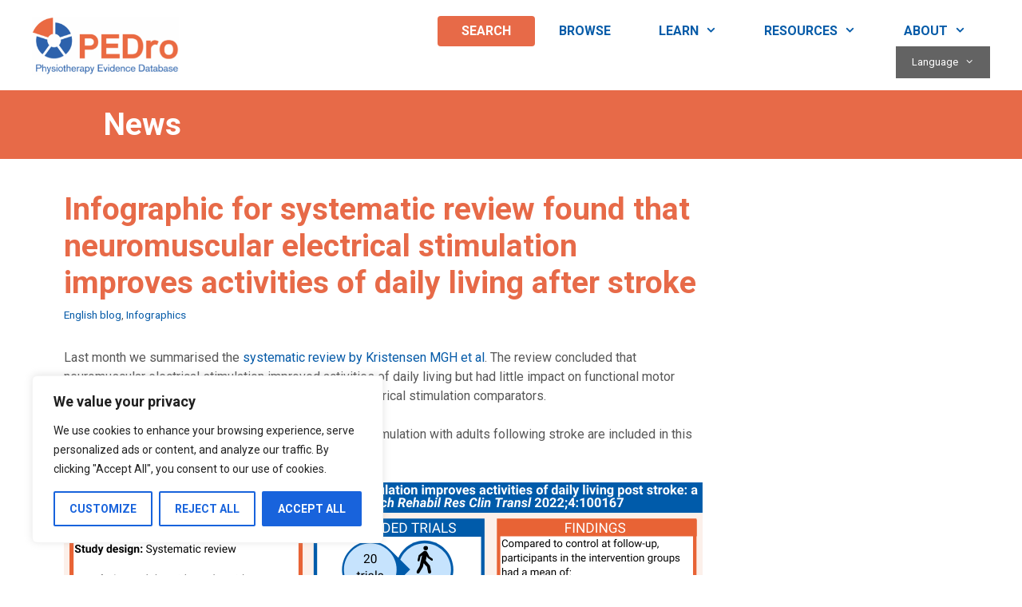

--- FILE ---
content_type: text/html; charset=utf-8
request_url: https://www.google.com/recaptcha/api2/anchor?ar=1&k=6Le5690ZAAAAAJgrsOh1gO3i_sjbX9j4mk5dbCA4&co=aHR0cHM6Ly9wZWRyby5vcmcuYXU6NDQz&hl=en&v=PoyoqOPhxBO7pBk68S4YbpHZ&size=invisible&anchor-ms=20000&execute-ms=30000&cb=s7yo3010mk4o
body_size: 48841
content:
<!DOCTYPE HTML><html dir="ltr" lang="en"><head><meta http-equiv="Content-Type" content="text/html; charset=UTF-8">
<meta http-equiv="X-UA-Compatible" content="IE=edge">
<title>reCAPTCHA</title>
<style type="text/css">
/* cyrillic-ext */
@font-face {
  font-family: 'Roboto';
  font-style: normal;
  font-weight: 400;
  font-stretch: 100%;
  src: url(//fonts.gstatic.com/s/roboto/v48/KFO7CnqEu92Fr1ME7kSn66aGLdTylUAMa3GUBHMdazTgWw.woff2) format('woff2');
  unicode-range: U+0460-052F, U+1C80-1C8A, U+20B4, U+2DE0-2DFF, U+A640-A69F, U+FE2E-FE2F;
}
/* cyrillic */
@font-face {
  font-family: 'Roboto';
  font-style: normal;
  font-weight: 400;
  font-stretch: 100%;
  src: url(//fonts.gstatic.com/s/roboto/v48/KFO7CnqEu92Fr1ME7kSn66aGLdTylUAMa3iUBHMdazTgWw.woff2) format('woff2');
  unicode-range: U+0301, U+0400-045F, U+0490-0491, U+04B0-04B1, U+2116;
}
/* greek-ext */
@font-face {
  font-family: 'Roboto';
  font-style: normal;
  font-weight: 400;
  font-stretch: 100%;
  src: url(//fonts.gstatic.com/s/roboto/v48/KFO7CnqEu92Fr1ME7kSn66aGLdTylUAMa3CUBHMdazTgWw.woff2) format('woff2');
  unicode-range: U+1F00-1FFF;
}
/* greek */
@font-face {
  font-family: 'Roboto';
  font-style: normal;
  font-weight: 400;
  font-stretch: 100%;
  src: url(//fonts.gstatic.com/s/roboto/v48/KFO7CnqEu92Fr1ME7kSn66aGLdTylUAMa3-UBHMdazTgWw.woff2) format('woff2');
  unicode-range: U+0370-0377, U+037A-037F, U+0384-038A, U+038C, U+038E-03A1, U+03A3-03FF;
}
/* math */
@font-face {
  font-family: 'Roboto';
  font-style: normal;
  font-weight: 400;
  font-stretch: 100%;
  src: url(//fonts.gstatic.com/s/roboto/v48/KFO7CnqEu92Fr1ME7kSn66aGLdTylUAMawCUBHMdazTgWw.woff2) format('woff2');
  unicode-range: U+0302-0303, U+0305, U+0307-0308, U+0310, U+0312, U+0315, U+031A, U+0326-0327, U+032C, U+032F-0330, U+0332-0333, U+0338, U+033A, U+0346, U+034D, U+0391-03A1, U+03A3-03A9, U+03B1-03C9, U+03D1, U+03D5-03D6, U+03F0-03F1, U+03F4-03F5, U+2016-2017, U+2034-2038, U+203C, U+2040, U+2043, U+2047, U+2050, U+2057, U+205F, U+2070-2071, U+2074-208E, U+2090-209C, U+20D0-20DC, U+20E1, U+20E5-20EF, U+2100-2112, U+2114-2115, U+2117-2121, U+2123-214F, U+2190, U+2192, U+2194-21AE, U+21B0-21E5, U+21F1-21F2, U+21F4-2211, U+2213-2214, U+2216-22FF, U+2308-230B, U+2310, U+2319, U+231C-2321, U+2336-237A, U+237C, U+2395, U+239B-23B7, U+23D0, U+23DC-23E1, U+2474-2475, U+25AF, U+25B3, U+25B7, U+25BD, U+25C1, U+25CA, U+25CC, U+25FB, U+266D-266F, U+27C0-27FF, U+2900-2AFF, U+2B0E-2B11, U+2B30-2B4C, U+2BFE, U+3030, U+FF5B, U+FF5D, U+1D400-1D7FF, U+1EE00-1EEFF;
}
/* symbols */
@font-face {
  font-family: 'Roboto';
  font-style: normal;
  font-weight: 400;
  font-stretch: 100%;
  src: url(//fonts.gstatic.com/s/roboto/v48/KFO7CnqEu92Fr1ME7kSn66aGLdTylUAMaxKUBHMdazTgWw.woff2) format('woff2');
  unicode-range: U+0001-000C, U+000E-001F, U+007F-009F, U+20DD-20E0, U+20E2-20E4, U+2150-218F, U+2190, U+2192, U+2194-2199, U+21AF, U+21E6-21F0, U+21F3, U+2218-2219, U+2299, U+22C4-22C6, U+2300-243F, U+2440-244A, U+2460-24FF, U+25A0-27BF, U+2800-28FF, U+2921-2922, U+2981, U+29BF, U+29EB, U+2B00-2BFF, U+4DC0-4DFF, U+FFF9-FFFB, U+10140-1018E, U+10190-1019C, U+101A0, U+101D0-101FD, U+102E0-102FB, U+10E60-10E7E, U+1D2C0-1D2D3, U+1D2E0-1D37F, U+1F000-1F0FF, U+1F100-1F1AD, U+1F1E6-1F1FF, U+1F30D-1F30F, U+1F315, U+1F31C, U+1F31E, U+1F320-1F32C, U+1F336, U+1F378, U+1F37D, U+1F382, U+1F393-1F39F, U+1F3A7-1F3A8, U+1F3AC-1F3AF, U+1F3C2, U+1F3C4-1F3C6, U+1F3CA-1F3CE, U+1F3D4-1F3E0, U+1F3ED, U+1F3F1-1F3F3, U+1F3F5-1F3F7, U+1F408, U+1F415, U+1F41F, U+1F426, U+1F43F, U+1F441-1F442, U+1F444, U+1F446-1F449, U+1F44C-1F44E, U+1F453, U+1F46A, U+1F47D, U+1F4A3, U+1F4B0, U+1F4B3, U+1F4B9, U+1F4BB, U+1F4BF, U+1F4C8-1F4CB, U+1F4D6, U+1F4DA, U+1F4DF, U+1F4E3-1F4E6, U+1F4EA-1F4ED, U+1F4F7, U+1F4F9-1F4FB, U+1F4FD-1F4FE, U+1F503, U+1F507-1F50B, U+1F50D, U+1F512-1F513, U+1F53E-1F54A, U+1F54F-1F5FA, U+1F610, U+1F650-1F67F, U+1F687, U+1F68D, U+1F691, U+1F694, U+1F698, U+1F6AD, U+1F6B2, U+1F6B9-1F6BA, U+1F6BC, U+1F6C6-1F6CF, U+1F6D3-1F6D7, U+1F6E0-1F6EA, U+1F6F0-1F6F3, U+1F6F7-1F6FC, U+1F700-1F7FF, U+1F800-1F80B, U+1F810-1F847, U+1F850-1F859, U+1F860-1F887, U+1F890-1F8AD, U+1F8B0-1F8BB, U+1F8C0-1F8C1, U+1F900-1F90B, U+1F93B, U+1F946, U+1F984, U+1F996, U+1F9E9, U+1FA00-1FA6F, U+1FA70-1FA7C, U+1FA80-1FA89, U+1FA8F-1FAC6, U+1FACE-1FADC, U+1FADF-1FAE9, U+1FAF0-1FAF8, U+1FB00-1FBFF;
}
/* vietnamese */
@font-face {
  font-family: 'Roboto';
  font-style: normal;
  font-weight: 400;
  font-stretch: 100%;
  src: url(//fonts.gstatic.com/s/roboto/v48/KFO7CnqEu92Fr1ME7kSn66aGLdTylUAMa3OUBHMdazTgWw.woff2) format('woff2');
  unicode-range: U+0102-0103, U+0110-0111, U+0128-0129, U+0168-0169, U+01A0-01A1, U+01AF-01B0, U+0300-0301, U+0303-0304, U+0308-0309, U+0323, U+0329, U+1EA0-1EF9, U+20AB;
}
/* latin-ext */
@font-face {
  font-family: 'Roboto';
  font-style: normal;
  font-weight: 400;
  font-stretch: 100%;
  src: url(//fonts.gstatic.com/s/roboto/v48/KFO7CnqEu92Fr1ME7kSn66aGLdTylUAMa3KUBHMdazTgWw.woff2) format('woff2');
  unicode-range: U+0100-02BA, U+02BD-02C5, U+02C7-02CC, U+02CE-02D7, U+02DD-02FF, U+0304, U+0308, U+0329, U+1D00-1DBF, U+1E00-1E9F, U+1EF2-1EFF, U+2020, U+20A0-20AB, U+20AD-20C0, U+2113, U+2C60-2C7F, U+A720-A7FF;
}
/* latin */
@font-face {
  font-family: 'Roboto';
  font-style: normal;
  font-weight: 400;
  font-stretch: 100%;
  src: url(//fonts.gstatic.com/s/roboto/v48/KFO7CnqEu92Fr1ME7kSn66aGLdTylUAMa3yUBHMdazQ.woff2) format('woff2');
  unicode-range: U+0000-00FF, U+0131, U+0152-0153, U+02BB-02BC, U+02C6, U+02DA, U+02DC, U+0304, U+0308, U+0329, U+2000-206F, U+20AC, U+2122, U+2191, U+2193, U+2212, U+2215, U+FEFF, U+FFFD;
}
/* cyrillic-ext */
@font-face {
  font-family: 'Roboto';
  font-style: normal;
  font-weight: 500;
  font-stretch: 100%;
  src: url(//fonts.gstatic.com/s/roboto/v48/KFO7CnqEu92Fr1ME7kSn66aGLdTylUAMa3GUBHMdazTgWw.woff2) format('woff2');
  unicode-range: U+0460-052F, U+1C80-1C8A, U+20B4, U+2DE0-2DFF, U+A640-A69F, U+FE2E-FE2F;
}
/* cyrillic */
@font-face {
  font-family: 'Roboto';
  font-style: normal;
  font-weight: 500;
  font-stretch: 100%;
  src: url(//fonts.gstatic.com/s/roboto/v48/KFO7CnqEu92Fr1ME7kSn66aGLdTylUAMa3iUBHMdazTgWw.woff2) format('woff2');
  unicode-range: U+0301, U+0400-045F, U+0490-0491, U+04B0-04B1, U+2116;
}
/* greek-ext */
@font-face {
  font-family: 'Roboto';
  font-style: normal;
  font-weight: 500;
  font-stretch: 100%;
  src: url(//fonts.gstatic.com/s/roboto/v48/KFO7CnqEu92Fr1ME7kSn66aGLdTylUAMa3CUBHMdazTgWw.woff2) format('woff2');
  unicode-range: U+1F00-1FFF;
}
/* greek */
@font-face {
  font-family: 'Roboto';
  font-style: normal;
  font-weight: 500;
  font-stretch: 100%;
  src: url(//fonts.gstatic.com/s/roboto/v48/KFO7CnqEu92Fr1ME7kSn66aGLdTylUAMa3-UBHMdazTgWw.woff2) format('woff2');
  unicode-range: U+0370-0377, U+037A-037F, U+0384-038A, U+038C, U+038E-03A1, U+03A3-03FF;
}
/* math */
@font-face {
  font-family: 'Roboto';
  font-style: normal;
  font-weight: 500;
  font-stretch: 100%;
  src: url(//fonts.gstatic.com/s/roboto/v48/KFO7CnqEu92Fr1ME7kSn66aGLdTylUAMawCUBHMdazTgWw.woff2) format('woff2');
  unicode-range: U+0302-0303, U+0305, U+0307-0308, U+0310, U+0312, U+0315, U+031A, U+0326-0327, U+032C, U+032F-0330, U+0332-0333, U+0338, U+033A, U+0346, U+034D, U+0391-03A1, U+03A3-03A9, U+03B1-03C9, U+03D1, U+03D5-03D6, U+03F0-03F1, U+03F4-03F5, U+2016-2017, U+2034-2038, U+203C, U+2040, U+2043, U+2047, U+2050, U+2057, U+205F, U+2070-2071, U+2074-208E, U+2090-209C, U+20D0-20DC, U+20E1, U+20E5-20EF, U+2100-2112, U+2114-2115, U+2117-2121, U+2123-214F, U+2190, U+2192, U+2194-21AE, U+21B0-21E5, U+21F1-21F2, U+21F4-2211, U+2213-2214, U+2216-22FF, U+2308-230B, U+2310, U+2319, U+231C-2321, U+2336-237A, U+237C, U+2395, U+239B-23B7, U+23D0, U+23DC-23E1, U+2474-2475, U+25AF, U+25B3, U+25B7, U+25BD, U+25C1, U+25CA, U+25CC, U+25FB, U+266D-266F, U+27C0-27FF, U+2900-2AFF, U+2B0E-2B11, U+2B30-2B4C, U+2BFE, U+3030, U+FF5B, U+FF5D, U+1D400-1D7FF, U+1EE00-1EEFF;
}
/* symbols */
@font-face {
  font-family: 'Roboto';
  font-style: normal;
  font-weight: 500;
  font-stretch: 100%;
  src: url(//fonts.gstatic.com/s/roboto/v48/KFO7CnqEu92Fr1ME7kSn66aGLdTylUAMaxKUBHMdazTgWw.woff2) format('woff2');
  unicode-range: U+0001-000C, U+000E-001F, U+007F-009F, U+20DD-20E0, U+20E2-20E4, U+2150-218F, U+2190, U+2192, U+2194-2199, U+21AF, U+21E6-21F0, U+21F3, U+2218-2219, U+2299, U+22C4-22C6, U+2300-243F, U+2440-244A, U+2460-24FF, U+25A0-27BF, U+2800-28FF, U+2921-2922, U+2981, U+29BF, U+29EB, U+2B00-2BFF, U+4DC0-4DFF, U+FFF9-FFFB, U+10140-1018E, U+10190-1019C, U+101A0, U+101D0-101FD, U+102E0-102FB, U+10E60-10E7E, U+1D2C0-1D2D3, U+1D2E0-1D37F, U+1F000-1F0FF, U+1F100-1F1AD, U+1F1E6-1F1FF, U+1F30D-1F30F, U+1F315, U+1F31C, U+1F31E, U+1F320-1F32C, U+1F336, U+1F378, U+1F37D, U+1F382, U+1F393-1F39F, U+1F3A7-1F3A8, U+1F3AC-1F3AF, U+1F3C2, U+1F3C4-1F3C6, U+1F3CA-1F3CE, U+1F3D4-1F3E0, U+1F3ED, U+1F3F1-1F3F3, U+1F3F5-1F3F7, U+1F408, U+1F415, U+1F41F, U+1F426, U+1F43F, U+1F441-1F442, U+1F444, U+1F446-1F449, U+1F44C-1F44E, U+1F453, U+1F46A, U+1F47D, U+1F4A3, U+1F4B0, U+1F4B3, U+1F4B9, U+1F4BB, U+1F4BF, U+1F4C8-1F4CB, U+1F4D6, U+1F4DA, U+1F4DF, U+1F4E3-1F4E6, U+1F4EA-1F4ED, U+1F4F7, U+1F4F9-1F4FB, U+1F4FD-1F4FE, U+1F503, U+1F507-1F50B, U+1F50D, U+1F512-1F513, U+1F53E-1F54A, U+1F54F-1F5FA, U+1F610, U+1F650-1F67F, U+1F687, U+1F68D, U+1F691, U+1F694, U+1F698, U+1F6AD, U+1F6B2, U+1F6B9-1F6BA, U+1F6BC, U+1F6C6-1F6CF, U+1F6D3-1F6D7, U+1F6E0-1F6EA, U+1F6F0-1F6F3, U+1F6F7-1F6FC, U+1F700-1F7FF, U+1F800-1F80B, U+1F810-1F847, U+1F850-1F859, U+1F860-1F887, U+1F890-1F8AD, U+1F8B0-1F8BB, U+1F8C0-1F8C1, U+1F900-1F90B, U+1F93B, U+1F946, U+1F984, U+1F996, U+1F9E9, U+1FA00-1FA6F, U+1FA70-1FA7C, U+1FA80-1FA89, U+1FA8F-1FAC6, U+1FACE-1FADC, U+1FADF-1FAE9, U+1FAF0-1FAF8, U+1FB00-1FBFF;
}
/* vietnamese */
@font-face {
  font-family: 'Roboto';
  font-style: normal;
  font-weight: 500;
  font-stretch: 100%;
  src: url(//fonts.gstatic.com/s/roboto/v48/KFO7CnqEu92Fr1ME7kSn66aGLdTylUAMa3OUBHMdazTgWw.woff2) format('woff2');
  unicode-range: U+0102-0103, U+0110-0111, U+0128-0129, U+0168-0169, U+01A0-01A1, U+01AF-01B0, U+0300-0301, U+0303-0304, U+0308-0309, U+0323, U+0329, U+1EA0-1EF9, U+20AB;
}
/* latin-ext */
@font-face {
  font-family: 'Roboto';
  font-style: normal;
  font-weight: 500;
  font-stretch: 100%;
  src: url(//fonts.gstatic.com/s/roboto/v48/KFO7CnqEu92Fr1ME7kSn66aGLdTylUAMa3KUBHMdazTgWw.woff2) format('woff2');
  unicode-range: U+0100-02BA, U+02BD-02C5, U+02C7-02CC, U+02CE-02D7, U+02DD-02FF, U+0304, U+0308, U+0329, U+1D00-1DBF, U+1E00-1E9F, U+1EF2-1EFF, U+2020, U+20A0-20AB, U+20AD-20C0, U+2113, U+2C60-2C7F, U+A720-A7FF;
}
/* latin */
@font-face {
  font-family: 'Roboto';
  font-style: normal;
  font-weight: 500;
  font-stretch: 100%;
  src: url(//fonts.gstatic.com/s/roboto/v48/KFO7CnqEu92Fr1ME7kSn66aGLdTylUAMa3yUBHMdazQ.woff2) format('woff2');
  unicode-range: U+0000-00FF, U+0131, U+0152-0153, U+02BB-02BC, U+02C6, U+02DA, U+02DC, U+0304, U+0308, U+0329, U+2000-206F, U+20AC, U+2122, U+2191, U+2193, U+2212, U+2215, U+FEFF, U+FFFD;
}
/* cyrillic-ext */
@font-face {
  font-family: 'Roboto';
  font-style: normal;
  font-weight: 900;
  font-stretch: 100%;
  src: url(//fonts.gstatic.com/s/roboto/v48/KFO7CnqEu92Fr1ME7kSn66aGLdTylUAMa3GUBHMdazTgWw.woff2) format('woff2');
  unicode-range: U+0460-052F, U+1C80-1C8A, U+20B4, U+2DE0-2DFF, U+A640-A69F, U+FE2E-FE2F;
}
/* cyrillic */
@font-face {
  font-family: 'Roboto';
  font-style: normal;
  font-weight: 900;
  font-stretch: 100%;
  src: url(//fonts.gstatic.com/s/roboto/v48/KFO7CnqEu92Fr1ME7kSn66aGLdTylUAMa3iUBHMdazTgWw.woff2) format('woff2');
  unicode-range: U+0301, U+0400-045F, U+0490-0491, U+04B0-04B1, U+2116;
}
/* greek-ext */
@font-face {
  font-family: 'Roboto';
  font-style: normal;
  font-weight: 900;
  font-stretch: 100%;
  src: url(//fonts.gstatic.com/s/roboto/v48/KFO7CnqEu92Fr1ME7kSn66aGLdTylUAMa3CUBHMdazTgWw.woff2) format('woff2');
  unicode-range: U+1F00-1FFF;
}
/* greek */
@font-face {
  font-family: 'Roboto';
  font-style: normal;
  font-weight: 900;
  font-stretch: 100%;
  src: url(//fonts.gstatic.com/s/roboto/v48/KFO7CnqEu92Fr1ME7kSn66aGLdTylUAMa3-UBHMdazTgWw.woff2) format('woff2');
  unicode-range: U+0370-0377, U+037A-037F, U+0384-038A, U+038C, U+038E-03A1, U+03A3-03FF;
}
/* math */
@font-face {
  font-family: 'Roboto';
  font-style: normal;
  font-weight: 900;
  font-stretch: 100%;
  src: url(//fonts.gstatic.com/s/roboto/v48/KFO7CnqEu92Fr1ME7kSn66aGLdTylUAMawCUBHMdazTgWw.woff2) format('woff2');
  unicode-range: U+0302-0303, U+0305, U+0307-0308, U+0310, U+0312, U+0315, U+031A, U+0326-0327, U+032C, U+032F-0330, U+0332-0333, U+0338, U+033A, U+0346, U+034D, U+0391-03A1, U+03A3-03A9, U+03B1-03C9, U+03D1, U+03D5-03D6, U+03F0-03F1, U+03F4-03F5, U+2016-2017, U+2034-2038, U+203C, U+2040, U+2043, U+2047, U+2050, U+2057, U+205F, U+2070-2071, U+2074-208E, U+2090-209C, U+20D0-20DC, U+20E1, U+20E5-20EF, U+2100-2112, U+2114-2115, U+2117-2121, U+2123-214F, U+2190, U+2192, U+2194-21AE, U+21B0-21E5, U+21F1-21F2, U+21F4-2211, U+2213-2214, U+2216-22FF, U+2308-230B, U+2310, U+2319, U+231C-2321, U+2336-237A, U+237C, U+2395, U+239B-23B7, U+23D0, U+23DC-23E1, U+2474-2475, U+25AF, U+25B3, U+25B7, U+25BD, U+25C1, U+25CA, U+25CC, U+25FB, U+266D-266F, U+27C0-27FF, U+2900-2AFF, U+2B0E-2B11, U+2B30-2B4C, U+2BFE, U+3030, U+FF5B, U+FF5D, U+1D400-1D7FF, U+1EE00-1EEFF;
}
/* symbols */
@font-face {
  font-family: 'Roboto';
  font-style: normal;
  font-weight: 900;
  font-stretch: 100%;
  src: url(//fonts.gstatic.com/s/roboto/v48/KFO7CnqEu92Fr1ME7kSn66aGLdTylUAMaxKUBHMdazTgWw.woff2) format('woff2');
  unicode-range: U+0001-000C, U+000E-001F, U+007F-009F, U+20DD-20E0, U+20E2-20E4, U+2150-218F, U+2190, U+2192, U+2194-2199, U+21AF, U+21E6-21F0, U+21F3, U+2218-2219, U+2299, U+22C4-22C6, U+2300-243F, U+2440-244A, U+2460-24FF, U+25A0-27BF, U+2800-28FF, U+2921-2922, U+2981, U+29BF, U+29EB, U+2B00-2BFF, U+4DC0-4DFF, U+FFF9-FFFB, U+10140-1018E, U+10190-1019C, U+101A0, U+101D0-101FD, U+102E0-102FB, U+10E60-10E7E, U+1D2C0-1D2D3, U+1D2E0-1D37F, U+1F000-1F0FF, U+1F100-1F1AD, U+1F1E6-1F1FF, U+1F30D-1F30F, U+1F315, U+1F31C, U+1F31E, U+1F320-1F32C, U+1F336, U+1F378, U+1F37D, U+1F382, U+1F393-1F39F, U+1F3A7-1F3A8, U+1F3AC-1F3AF, U+1F3C2, U+1F3C4-1F3C6, U+1F3CA-1F3CE, U+1F3D4-1F3E0, U+1F3ED, U+1F3F1-1F3F3, U+1F3F5-1F3F7, U+1F408, U+1F415, U+1F41F, U+1F426, U+1F43F, U+1F441-1F442, U+1F444, U+1F446-1F449, U+1F44C-1F44E, U+1F453, U+1F46A, U+1F47D, U+1F4A3, U+1F4B0, U+1F4B3, U+1F4B9, U+1F4BB, U+1F4BF, U+1F4C8-1F4CB, U+1F4D6, U+1F4DA, U+1F4DF, U+1F4E3-1F4E6, U+1F4EA-1F4ED, U+1F4F7, U+1F4F9-1F4FB, U+1F4FD-1F4FE, U+1F503, U+1F507-1F50B, U+1F50D, U+1F512-1F513, U+1F53E-1F54A, U+1F54F-1F5FA, U+1F610, U+1F650-1F67F, U+1F687, U+1F68D, U+1F691, U+1F694, U+1F698, U+1F6AD, U+1F6B2, U+1F6B9-1F6BA, U+1F6BC, U+1F6C6-1F6CF, U+1F6D3-1F6D7, U+1F6E0-1F6EA, U+1F6F0-1F6F3, U+1F6F7-1F6FC, U+1F700-1F7FF, U+1F800-1F80B, U+1F810-1F847, U+1F850-1F859, U+1F860-1F887, U+1F890-1F8AD, U+1F8B0-1F8BB, U+1F8C0-1F8C1, U+1F900-1F90B, U+1F93B, U+1F946, U+1F984, U+1F996, U+1F9E9, U+1FA00-1FA6F, U+1FA70-1FA7C, U+1FA80-1FA89, U+1FA8F-1FAC6, U+1FACE-1FADC, U+1FADF-1FAE9, U+1FAF0-1FAF8, U+1FB00-1FBFF;
}
/* vietnamese */
@font-face {
  font-family: 'Roboto';
  font-style: normal;
  font-weight: 900;
  font-stretch: 100%;
  src: url(//fonts.gstatic.com/s/roboto/v48/KFO7CnqEu92Fr1ME7kSn66aGLdTylUAMa3OUBHMdazTgWw.woff2) format('woff2');
  unicode-range: U+0102-0103, U+0110-0111, U+0128-0129, U+0168-0169, U+01A0-01A1, U+01AF-01B0, U+0300-0301, U+0303-0304, U+0308-0309, U+0323, U+0329, U+1EA0-1EF9, U+20AB;
}
/* latin-ext */
@font-face {
  font-family: 'Roboto';
  font-style: normal;
  font-weight: 900;
  font-stretch: 100%;
  src: url(//fonts.gstatic.com/s/roboto/v48/KFO7CnqEu92Fr1ME7kSn66aGLdTylUAMa3KUBHMdazTgWw.woff2) format('woff2');
  unicode-range: U+0100-02BA, U+02BD-02C5, U+02C7-02CC, U+02CE-02D7, U+02DD-02FF, U+0304, U+0308, U+0329, U+1D00-1DBF, U+1E00-1E9F, U+1EF2-1EFF, U+2020, U+20A0-20AB, U+20AD-20C0, U+2113, U+2C60-2C7F, U+A720-A7FF;
}
/* latin */
@font-face {
  font-family: 'Roboto';
  font-style: normal;
  font-weight: 900;
  font-stretch: 100%;
  src: url(//fonts.gstatic.com/s/roboto/v48/KFO7CnqEu92Fr1ME7kSn66aGLdTylUAMa3yUBHMdazQ.woff2) format('woff2');
  unicode-range: U+0000-00FF, U+0131, U+0152-0153, U+02BB-02BC, U+02C6, U+02DA, U+02DC, U+0304, U+0308, U+0329, U+2000-206F, U+20AC, U+2122, U+2191, U+2193, U+2212, U+2215, U+FEFF, U+FFFD;
}

</style>
<link rel="stylesheet" type="text/css" href="https://www.gstatic.com/recaptcha/releases/PoyoqOPhxBO7pBk68S4YbpHZ/styles__ltr.css">
<script nonce="cNThYK_05ivGnLPSJWrUMA" type="text/javascript">window['__recaptcha_api'] = 'https://www.google.com/recaptcha/api2/';</script>
<script type="text/javascript" src="https://www.gstatic.com/recaptcha/releases/PoyoqOPhxBO7pBk68S4YbpHZ/recaptcha__en.js" nonce="cNThYK_05ivGnLPSJWrUMA">
      
    </script></head>
<body><div id="rc-anchor-alert" class="rc-anchor-alert"></div>
<input type="hidden" id="recaptcha-token" value="[base64]">
<script type="text/javascript" nonce="cNThYK_05ivGnLPSJWrUMA">
      recaptcha.anchor.Main.init("[\x22ainput\x22,[\x22bgdata\x22,\x22\x22,\[base64]/[base64]/[base64]/[base64]/[base64]/[base64]/[base64]/[base64]/[base64]/[base64]\\u003d\x22,\[base64]\x22,\x22Dn1Gw63Cr1NyVsO/[base64]/[base64]/wpjCv0VewrPDjcO4GsOGSMO5DcOGE8ONw5VJwpfCpMOSw5/CrcO4w4/DncOlUsKNw5Qtw7ZgBsKdw5EVwpzDhjgrX1osw75DwqpQDBl5Y8O4wobCg8Kbw7TCmSDDuDgkJMO9Q8OCQMO8w6PCmMOTdD3Do2NdASvDs8OUMcOuL20/aMO/K0bDi8OQDsKEwqbCosOhD8KYw6LDnmTDkibCk2/CuMOdw4HDhsKgM08CHXtqMwzClMO6w7vCsMKEwpzDpcOLTsKMFyliC0kqwpwAacObIhXDrcKBwokQw7vChFA4wo/Ct8K/wqTCsDvDn8Oqw4fDscO9wp9ewpdsEsKRwo7DmMK2B8O/OMOJwp/CosO0MFPCuDzDvH3CoMOFw519Gkp/K8O3wqwLFMKCwrzDu8OGfDzDn8OVTcOBwoDCjMKGQsKFJygMbSjCl8Onf8KPe0xxw4PCmSkpLsOrGCtiwovDicOhYWHCj8KXw651N8KuVsO3woZ8w6B/bcOJw60DPDFscQ1JREHCg8KXHMKcP1XDnsKyIsKyRmINwqfCpsOEScOhUBPDu8O8w6QiAcKCw6hjw44veyRjE8OaEEjChDjCpsOVDMOOcQLCl8OJwoFcwqgywq/DncOuwpfDj1ssw7YGw7IKY8KrK8OoZBQmDcKUw6vCuzZ/[base64]/DvsOpw4/DhcOmwpfCrD/[base64]/DuXfCmMORCX7Ct8K9wojDoDnDoEzCvMKqwphiAsOyVcOmw6TCgijDtBVkwpjDg8OPTsO0w7rDiMOfw6ZaN8ONw5DDssOqFMKowoR+UcKPfC/DicKlw4DCgxoPw6PDi8KNYXbDukXDucKVw6s2w4JiGsKKw5ZeWMOOeVHCqMKbGDPCnizDhA9rRsOcOFXDtg/CoW7CsyDCql7ChnQvfMKDUcKcwoDDh8Ktw53DhT/Dmx/DvWTDhcKzw6VZbyDCry3Dn0nDs8KKQcOVw7h6wos1bcKTbTF6w4NcSGNawrTDmcOLBMKMVAPDpHLCisOKwq7CiBhCwrLDm0/DnFABGwzDpEksUAjDnsOQI8Ojw4Isw70Vw5cRTRh7NkfCpMK8w4/Clk5zw7TCiD/DsSrDk8KJw7EtA24EX8KXw6jDv8KBbsO7w7h2wp8ww5V3EsKmwp1xw7kxwqF/KMOgOAdLcsKAw4oRwqPDhcOhwpQFw6DDsSPDqDfCkcOLL19vLcO2R8KMEHMww4FxwqBxw54dwqEGwpjCmRLDlsObecKYw7hQw6vCl8KXS8Kjw4vDvi5mZiDDiRXCgMKxPsKCOsOwAx9Qw6MRw7LDjHY/wo3DlUtwYsOdR3nCscODCcOeSWtiLsOqw6FBw4dsw7XDswzDvyhCw6IbSXbCo8OGw7nDg8KiwqI1QBksw4xGwqnDi8Ogw6UewqsQwq7CjGopw4ZUw79mwpMgw4RIw4rClsKQM0zCh1NYwpxSKiATwovCpsOPLMKLAUjDnsK0UsKqwpbDi8OKAsKWw4TCrsO/wp5ew7EtGsK+w7glwpsRPGB+VVxbKcKzTm/DlMK+bcOiR8KSw4k3w65XZCIrbMOzwqTDii0rd8KfwqvDtsOvw7jCmTkQw6zCvnFNwqAtw6FYw6vDk8O/wpsFT8KaEnk4UBzCuSFSw4xeLm5Kw5/[base64]/ClXLDlcKEwpI1wprDilBrwo3DhcOxX8KpWHNYVF8Jw4d2TsKGwqHDsXpADMKWwp0vw5MxE3TCkGRBcUEkHzPCoSVIZifDohDDhh5sw6nDi2Nzw73CmcKsf0NOwpXCrMK+w7Nlw4lFwqd9WMOEw7/Cs2jDiQTCh11gwrfDiULDi8O5woQSwowZf8KWwozCv8Ouwp0xw6cEw5fDnRfChCZMR2nCp8OFw4DDgMKtNMOIw7nDjUTDncO8TMK0ADULw5XCqMOKFVAvYcK2TDlJw6p/[base64]/[base64]/[base64]/wpMILm06wohQw690EcK4LMOiw7U+Tnx4AwPCi8OQYMO3eMKsHcKgw7MmwoEYwobCicKCw60TOHHCssKRw5NIOGLDvsKfw5/Cl8Otw7Q7wrtMQgvDjiPCkhPCjcO3w5DCqg8qasKcwrDDpHJYAGrClAx2w75uMsOcAUdZNl7Dl0R7w5VNwo/DoCXDi38vwrt6AHPCtHDCrMOMwr4cTXXDkcKQwoXCtMO3w54XcsOQXCvDusO+HQZnw7U1fRhqAcOiMsKPPUXDqyx9cjfCqVVsw7RVf0rDqMOmDMOWwoLDmmTCqMOOw5/CmsKXNR9xwpjCn8KvwrhLw7hxGsKvGcOuYMOcw4t6wqbDgz3Cs8OwPUnCr1bCncKoYhDChsOsR8O2w53CmcOsw7UEw7ldfF7CosOnHAE8wovDkyzCnUfDpHsxDn9NwqjCpUwGHD/Dn0TDscKZaRl+wrVjVyFnLsKVUsK/H2PCpCLClcOUw718wp94XwNtw64Zwr/CoznCkzwUI8ObD0cTwqdVWMK/[base64]/w58Db8OMwpPDolfDhsOyXsOKM2rCpsOodWfDtMKCw50HwovCssKJw4E8Fj3DjMKeUhlrw5jClxAfw4LClz0GekskwpZjwrJCN8OhCVfDmmHDjcODw4rDsQ1Rw5LDv8Khw77CosOXSMO3dmzCtcKww4fChMOgwokXwrHCpXRfbW1uwoHDkMKgLS8COsKfw6tbTk/ChMO9MGPDt2ANwoBswoFiw6cSDithw4nDkMKSdAfDhxQwwoHCvD5zT8Kww6vChsKvw5tAw6l6X8O/DijCphjDiBAxT8Ksw7ALwp3DunV7wrN0XMKtw7/CoMKWOx3Dg3lUwrXCl0RwwpxCRnXDpi7CssKmw7nCpz3CmxbDr1BhSsKew4nDicKzwqrDnX0+w5rCpcKNXCDDiMOgw6TCp8Oybjgzwp/CrBIGFVcrw7zCnMOLw4zCqVAUcnbDkUXDjcK2KcK4NFhRw6zDhcK7JcKMwrtgw7VFw53ColbCqn0zYgjDgsKjJsKBwoUGw73Dk1LDpUoZw7TCqiHCksO4JgAIOQ1bNnfDjHFMwqPDiWnCq8K6w7rDsR/[base64]/SUUbQcOKwqLDt0JUwpfDh8O8w4EIw4vCuhl5NsKyS8O0H2/Di8K0ekpGwpgpccOvHWfCpGJowpM3wq8rwqFUXh7CnnLClFfDiQfDhy/DvcOLAztbUz9sw77CqTssw5DCs8KEw40xwozCucOSemBewrFmwpEMdcKtfifDl0PDjcOib01jQm7DtsKWIxLDtFlAw4ojwqBGPw8rY3zDocK7I2HCjcK6FMKzTcOww7VxM8KwDAU/w5TCsmnDuihdw5oRalsXw7lbw5vDh3/Cj2waEkYow5nDh8KPwrcSwoIWKsKowp8ewpXCicO4w4PChQ/Cg8KCwrXCvXYWaTTCmcOiwqRzLcOJwr8ew7XDp3cCwrBPZW9NDsO5wp5TwpfCmcKew5tMccKTDcOMa8K1ElRewoonw7LCj8KRw7HCkR3Cv0JbO1Mcw5/Djj0Xw5wIKMKdwrEtRMOea0RDTGV2SsOlwpvDkBIuKMKOwpUgb8O4OsKzwrDDt1Aqw7PCkMKTwo5uw4tFSMOKwpzCuCfCpsKIwqvDuMO7cMK7WgnDqQrCuD3Dp8KZwrXCq8Okw6FuwoQww6/[base64]/[base64]/Dm8Obw6BzZUBsw6lFwrDCjsKgw40GwpTDl3wrwrLCk8O1I0VRwq5rw48tw7opwr0FLcOqw7VOXXUfNVnCrG40F0MAwr7CillcFEzDqS7DicKdWcOmUV7Cqk5RDsO0w6/[base64]/CtMOZwpYiw499wofDksONScOeWzrCncKsw7UYw4JmwqR3w71qwpcIwrhnw4p8LF1Cw5cpBXZJbBHCr2gXw4PDlMO9w4TCvMKBRsO4KcOqw7Njwq1PU1LCrRYUa3Qvw4zDlxQZw4TDucK8w7oWdyxCw5TCncOjUTXCo8K5A8K1Dg/DsGU0fS/[base64]/CjBDDhcK6w63DgT0+SsO3Tn1KLcOdecO1w5TCkMO/w4tzw7nDsMOmC33DolAYwpnDo3AiTMKzwpxZwobCkiLCggVccThmw6vDhsOFw6kywpgqw5vDqMKqGRDDgMKXwpYdwokJOMORcwzCnMOkwpfCocKNwrnDqmwQw5jDpxg/w6EVdTTCmsOENQBDRiAWJsOKT8KhLWZzZMOtw7bCoTVDwp89QxTDsXYBw5DCs3/ChsKODyEmw7HCt0IPwp7CuA5tW1XDvhnCgxzDpsO1wqXDkMOUck7DgQ/[base64]/[base64]/CnT/CnS56OhEhH0bCok/CiMKjVSxEwr/DlsO5LC8ICsOOCn8OwpMpw7FJJ8KPw7rDhg03wq0kIUPDgxbDvcOkwoUnF8OEEMODwrNfQA7Dp8KTwq/[base64]/Dh8K7LcKXfxPCg8Odw7HCp8Kiw7rDiMK0wrzCoC7DgMKlwpQOwqbClcKTLWfCpgl4WMKCwrTDmMO7woQIw4BAXMOVwqFQPcOafsOnw5nDji0JwrjDo8O6UMK/[base64]/DmMK6bDrDrsOrYwbCqMObbQ3ChnkSNsK0WMOvw4TCicOSwpLCigrDksKtwr4MaMOVwqMpwqHCkEbDrHDDi8KARhHCtjjDkMKvA03DqcOcwqnCp0t3EMOdVjTDosK/b8OofMKTw7EQwq5DwrzCt8KVw5/[base64]/wrfDpBfDpQ/DvBvCt8OtwopuDz/DrjfDnMKlfsOiw7cgw7MAw5zCiMOBwphPRT7CqVVZLSsSwpfChsK/[base64]/Dr0gEwoJ/wr9Vw6Yow5fCnHrCuE7DncKJTS3CrMKTZX/CncKZNE3Dh8O8dGNSfmh5wq7DhQIUwoknw6huw58Cw6J5NSnCkjoBEMODw5fDsMOBf8K/ZBDDuAAww7c7wqfCi8O1bF5gw5PDhsKRJG3DnsKPw4nCu23Dk8KuwpESEsK5w4hETiXDtcKTwrnDjz/CkDXDrsOJAn3DmcO9RV7DjMKyw48dwr3CoS4cwpjCkF/Cuh/Dt8OUw7DDq0Ihw4PDj8KQwrDDkFDDosKuw7/DoMKHbcOWGz4RFsOvFkkfEg08w4pZw4DCqy7CkUDChcOmLwnCujbClMKbVcO/w4nCh8Omw406w6nDvWbCk2MuFjkcw7jDggHDisO7w7LChsKJbMKtw7YQPlppwpU0QGBbDCFQH8O2ZEnDtcKONxEDwo0zw6jDgsKSVcKdbyHDlm9Bw6sScn7Ctl1DW8OVwovDr1fClh1RA8OoeFN+w5TDvT00woQ/[base64]/CnSVvIsOCAik6w4F3w5PDhsKww4nDmcOrSDhdw4HDvyYKw5YGXgthVjvCtETCpGfDtcO6wpU8w5TDt8KNw6QQMy4MbMOKw4nCiCbDi27CkcOgGcK/w5LCu1jCucOiBcKzw7RJFDZ4IMOdw4UIdjTDr8OsJMKmw67DhncLcCjCgwMLwoccw7nDgAvChGY4wqTDkcOgw4cZwrDDoXIyDMOOXxk0wqB/LsKYfxTCn8KTZDDDukJhwrJkQ8O6GcOkw51HU8KDVz7DiFRIw6cWwrB3CjxnesKCRcODwrx0fMKHY8OlR1ozwrPDmRzDlMKKwo9NKDsGbAwqw6fDkMOvw7nCq8OqVj3DpGx2eMKXw4wMI8OMw4DCoVMEw7zCtsOcNC8FwrI8fsOeE8Kxw4R/C0rDi0BDTsO0BFTCtMKsCMKYYVvDhi/Dj8OuZgYaw6dcw6jCmCrCgh3CgxnCs8OuwqTDuMKzBcObw7xgCMKpw6AJw7NCXsOoHQ3Ciw4HwqLDm8Kbw7HDl23Cm3DCshRePMOOZsKjTSfDlsODw4NBwrw8VR7CkTvCo8KEwp3CgsKhw7fDicKzwr7Cn3TDoCAuAzLDr3NWwpTClcO7Fz4oGCddw7/Cm8Ovw7cIRcO+Y8OpD2AFwr/[base64]/ChsOfbcO+wodzwpTCnlnCkmvDisKyBBHCu8OLVcKjwpzDnF09e3fCoMOqPnvCiVk/w4LDn8KVDj/DlcO9w58uwoYcFMKDBsKRamvChHrCqBErw58DPl3CqMOKwo7Ck8KxwqPCj8O/w6N2wrR2wqHDpcK+wp/CjMKswpQ0w7TDhh7Cr0Unw6fDisKwwq/DjMOPwpLChcKRL07CgsK8akMSdMOwLsK4IC/Cj8Kjw4xsw6/Ck8OzwpfDqDdebcKOE8KnwoPCrcKiK0nCvwcDw6DDuMKhwonDnsKMwpArw6AHwr/DvcKVw4HDp8K+KcKaaAXDl8KaL8KMc0TDhcK4PV7ClcKZSGrCmMKzQcOmasOtwpkKw64NwoxrwrPDgQHCmcOPZcKfw7LDoynDjQUlVC7CtlsYRnPDqmbCmmPDmgjDscKVw4FUw57CrsO6wog/w6Y/[base64]/wozCmC7DmgLDrwBtwqXCvk/[base64]/CgMO8wqQyZQbCiMK/ccOsHcKIwqDDvMKteUjDvljCqcOcwot+wp80w44+RBh4fUMvw4XCngPCrSZdQCxsw7oGVzUORcOLAntpw4grLS4ewpgCdMKAdsK1fj/DqFfDpMKUwqfDmRbCoMOxHzwwWUXClsK6w67DgMKNb8OwO8O1w4DCqG3DpMK3H3XCgMO/CcOvwofCgcKPWgTDhwnDl3/Cu8KAccOvQMOpd8OSwr8DTMOhwozCg8ORf3TDjgQAw7TCmkl8w5F/w7XDpMODw58nFMOAwqfDt3TDhljCg8KEF1VeVsKqw4TDqcK+Tkhww43CjsKIwq1oLcKgw5TDvFhUw63DmQ0XwqjDljIYwpZUGMOkwpclw4RYZ8OiY1XCviVYWcKcwoTClMOXw7nCuMOwwq9KSSzCjsO7w6fCnxJKTMKFw6N4ZcKaw4BDV8KEwoPDkic/w5tRwojDiipXScKVwqvDscOrcMKOwpzDj8O5Q8Oow4jCsRd/YVkMbCDChMOfw4ltb8OjCxwJw5/DuUrCpzDCo18AccKow5cAAcOowowww7XDjcOwNUfDvsKiYG7CgW7CjMKdNcOrw6TCsHdTwqXCusO1w6vDvMK3wprChUMONsOwPU8rw7PCtsOkwp/DrcOLw5rCrMKKwoI2w6VIVsOuwqvCiTUwdUQOw7Q4fsK4wp/DlsKGw7AuwpzCkcORScOswpPCtcOEDWXCmcKjwqENw4ATwpJaZUM3wqhpNmoZP8KzTVbDoB4DDXkzw7rDqsOtSsK0dcO4w6Emw4hew4rCm8OiwrXCkcKoKgjDrnrDgilAVwLCu8O7wp86Rnd2w5LCgH9xwqfCicKzCMO2wqkZwq9zwr1cwrdMwoHCmGfCr1PDkz/[base64]/CsMOgwqDDnSxHw7TDncOFw7/CgDwIw7AfJMKJWj/[base64]/LsOow7Y6EQjCt8OlWMK1w7nChMODw5t5BMOrwp3CvMK+W8KSXSTDisKuwrDCqBrDsg/[base64]/CgsO2wrphw4Q0aFoJw6rCjsKCwonDkWfCiMOowoshc8OQXHMjLSBZw5HDlmvCjsOKAMOtw4wrw71iw6VgbH/DgmVTP05wSU/CgQnCocOXw6QHw5rCjsKKZ8Kyw4Vuw7bDv0DDgy3DjjRuaCplCcOQGHMswqLCvg9gKsOQwrZ3XkbDtWduw7gLw4xLBj3CqRkXw5/CjMK+wr1vHcKjw7gINhPCkC57DX1Aw6TCjsK7V3EYwo7DuMKuwr3ChcO6F8Kpw47DhcKOw719w7HDisOswpdpw5zCscOXwqDDuyZ0wrLCqSnDt8OTAV7CrlrDnCvCjz5mMsKwJAjDsiNrw51Ow49lw4/[base64]/wowcQMKDwrIrP8OvwqjChcOwAMKkcB54w6/[base64]/DugdATMK9esO8wpnDvMKVIMKKwozCmXvDpsOAVXYGdwQLUkXDtQbDg8KONsKUAsOJbmfDjGIvXxk6HsOQw4U3w7zDuTUMAXZsN8OHwrxlTX4EaRFhw696wqMBDyNzIsKqw5tTwpkuZ3l+BnhWKxbCmcKRLDsvwprCrcKzD8KEBnzDry/Ctwg2VAPDqsKgZsKQFMO4wp/[base64]/Cinsfw6tsw5Z7wobCs3jCicO1w7vDpHt1wqzChsO3AyvDiMOvw6wEw6nCsXFbwohMwrApwqlfw7vCmMKrD8OSwrFtwrtgG8KtCsOhVi7CtCbDi8OrfsKITMK2wql/w5hDN8Ojw5MJwpVqw5IZHsK4w4nCv8OaewUZwrs6w7PDmcKaF8KRw6DCn8KswqFEwq3DrMKZw7TDl8OePSQ8wrVTw4gAJhBiw4RoKsOdGsOlwoR/w5NmwrPCtsKCwocONsKzwrfCjcKEHXLDj8K3aBdEw5xnBmTCi8OUA8OOw7HDs8K8wrzCtS04w4/[base64]/[base64]/DrER9wq0xL3law6IZwqLDm8KnwoHDpg5swrgKPMKiw54nMsKCwr/CgcKsS8Kuw5gTU1U2wrTDvcKtWxzDhsOow6Jvw6PDuAc9w7JDMMKowoTCg8KJH8KEIgHClydLcXbDkcO5JXTDlFPDjMKnwqfDicO6w7wQUCfCgXPDogMywoldZcOXIcKJA1/DkcK8w5gFwqhBSUjCtEDDvcKhFTRZHAcUC1zCmMKlwp4HwonCqMK5wplzJy8AbF8wWsKmBcOkw6wqVcKgw6JLwo1pw6LCmljCoQXDkcKCA1N/w6XDqxZGw77DnMK2w7orw4J3PcKvwqQUKMKZw4Maw4zClMOxR8KXw67DkcOpRsOZJMKjV8KtFQnCtizDujlMw4fClBh0Kl/[base64]/ChF7Ci8OlR8OISsKNwqd6wqHCsRtZFm9aw5prwoleP2p8ZVd4w5cSw5hqw5LDvXopGjTCocKJw75Nw7QOw6DCmsK8wpbCmcKhRcOZKyRow7YDwrg2w5pVw5IXwrbDtwDCkG/[base64]/DtVHDi8KgIsOBw6rCvTopwpzCqFTDgwMhfFjCogN/wrJFFsKow45zw7ZswpULw6IUw4hYHsKTw6olw77DmjNgCCjChMOFQ8KnD8Kcw5Yja8KoPS/[base64]/[base64]/DmkfCqnF1VsKWYgbDmzFNw67DgzoewoBmwoESKl/CmsOQNsKEF8KnZ8OVfsKrXcOcQgxOI8OEd8OAUE9ewq3DmRTCmHbDmwzDj23DjlBDw7YxYcOBTXs5wr7DojJ1V2/ChGIfwpLDvGrDisKTw4DCq1UMw43CqTkVwoHCqcOpwoHDrMKIEWXChMKuNBctwrwHwpJtwqXDjUzCkiDCmXBMf8KPw5gKb8KjwqkzX3bClsOVPiopLsKKw7DDrB/[base64]/DpcK0IDs4AcOHwo/CgDrDkcOjfW4Kwp3CrMKkHcOEEU7CnsO/[base64]/DtMKkPhnCvsOJI2IAw5cvHyLCvcOIw4HDpMOUMVVGw6M5w7XCmV5Lw7M/dEHCkClfw4DDvH/DowPDk8KOQibDlcO5wqLDnsObw440RGorw7cFKsOJbcOBIkPCusK+wprDssOqJMOMwqgkB8O3woTCpsKww4Q3IMKiZMK0WTHCpMOPwpsAwodGwrbDnFXDi8O9wrDDvTLDgMOwwrHDmMODFMOHY2wWw7/[base64]/[base64]/CoxbCn8Kaw6HDoFhTDcORCMOfXMKDwoZLw4HCgxjDv8K4wolgBsKHW8KvVcOMUsKcw6xww4tUwpkodMO6w73DmsK3w65Twq3Do8O0w6ZQw48twr06wpDDj3Zgw7sxw7zDhcKQwp3CuRDCq2TCmhfDkT3Dt8OQw5bDmsK1woUdeS4nX0NvSX/ChgbDosOsw7LDtMKHYsKUw7BsFR7CkVAkQibDh3UWSMO7bsKtChrCqVfDriHCmHLCnznCo8OgCGBow7jDr8O2A37CqMKJY8OqwpB4wp/DpMOMwp3Co8Ofw4XDsMOzHcKVTl7Dq8KYUlQlw6bDmnrCtcKtEMKzwrFbwo7Ci8KSw7g/wo/CuW4RH8Oxw6QWSXkMVnk3S28UdMOhw55XX1zDuHnCnyASP3vCsMOSw4lXSlxxwrdYGUtBDVFlw7l2w4wOwoovwpPCgCjDkGTCtBXCoB3DsnVaEBU5dWDDvDp4HcO6wr/DtmPCo8KHSsOoH8O9w67DtsKkEMK4w6J6wr7DjDXCn8K2ZSJILTM7wp4aHBgMw7wkwrpPLsKuP8O4wo8cPk/CoBDDlkXCmsKawpVMdh4Yw5DDkcKiacOaAcK5w5DCr8K5RAhlLCnDonLChMK7HcOlYsKLV1LDqMKCF8OXeMKfVMOjw7vDonjDklIxe8OywrLCjAHCtioQwqrCv8Ogw6zCssKaeXHCscKvwo15w7TCtsOIw4bDlkXDg8K9wq3DggzCpsOow6HDpXTCmcKubCrDt8OJwo/CuibDlFTDjFsPw4NfTcObbMORw7TCnSfDicKxw4dVTcKgwrrCsMKTSToywqvDjFXClMK3wqh7wpc4JMK9AsO7G8ONS3sZwpZdM8KawqPCpXDChjxUwoLDs8K9bMOfwrohdMK/YiQ5wrdqwrsBbMKHPcKxWMOefip2w4rCm8OxZhMiQG8JO0J/Nm7DklcSKcOSUsOtwqHDhcKbeRhUXcO+Ehshc8Klw77DqSFMwqJUeA3CgUhzfXnDrsO8w7zDj8O8KAvChEd8PBfChXvDmsKwMk/CpnQ1wr/DnMKfw6vDrjXDnRYow6PCgsK9wqYnw5HCr8Ohc8OqFsKDw6zCvcOsOwsBLGzCgcOgJcOMwqwvecK0Om/[base64]/DtRM9PcKLC8KWw50uw7fDl8KvYlXChEE6w60gwqbCmhFwwqB+wrk9H1zDnnZlIUp8w7DDhsOPOMKGHW7DrsOzwrZmw7zDmsOqM8KJw6piw549PG4ewqJfCRbCjRPCvDnDoivDsCfDs1llw6TCihTDmsO/w7rCnQjCrMORbCtvwp91w5NiwrDDssO7Ew4fwoNmwrxTLcKUQ8OYdcORc1ZlaMKtOxnDhcO3ZsO3eRsbw4zDmcOxw6nCoMKRR3tfw5A8MkbCs1jDpsKNFMKQwoXDsw7DtcOiw4Zpw7kmwoJJwotJw6jDkTt4w5okbjB8w4bDpsKjw7/CosO7wp/DgcKCw5UXWkMTTMKLwq8dRWFPNhdzJlrDsMKMwoUMCcKyw7ICacKBe1nCkx/DrcKOwrXDpQU3w4rClTR2O8K/w4bDj2EDGsO8dGvDv8Kcw7LDqMKZDMOXYMKdwq/CmQfDmjZTAj/[base64]/DvMOlw4dbQCLCqsOGHkJ4FB0+L8Ozwr1dwqp7Czdaw6t/[base64]/DuDp3w6seOizDljTDnkzCg1FrPHU0MsK5w5cMRsOVTnDDp8OrwrvDl8OZeMO2T8KjwrHDrCTDo8O+NnIew47CrH/DvsKOT8OjBsOHwrfDj8KxFMKLw6zCksOidsOQw7zCssKRwqjClcOedRd0w5rDrBXDvcKCw6JUNcKtw4hdfcOwHMO4DS/CssOOAcOefsO9wr42XMKWwrXDtEZawrIuIjEPCsOTdxTDu0QsO8KbXcO6w47DgjXDmGLDr2kSw7PDpWM+wo3DoCEwHijDuMOMw4UXw4hNGx7CiGBpwqTCtV4dBmzDlcOgw4/DmwljTMKow7k9w77CtcKVwrPDusO6e8KOwpUZHMOYeMKqTMO/HFoowo/Cm8KHFsKdaARdJsKuADvDp8Ojw5JlemTDjwbDihrDpcOSw4vCr1rDoA7CsMKVwoABw7cCwrAVwo/Dp8K4wo/CsGFQw7xGSEvDq8KTwpllf3YbQklnV2/Dm8KKUQ1EBgoTR8OeKMKNKMK0aArCq8OiN1HDrcKBP8ODw4vDuh4qLj0cwqB5RsOhw63CrTNkFcO+eDLCncOvwqJVw5YkJ8OYEzTDgh/ClAYLw6Rhw7LDnMKUw4fCuSAZPHh+W8OWEsOyNcK1w7/DmyJGwqLCh8OpKj49fMO2U8OGwpjDpMO/MgPDsMKbw5k6woNwRSLDocKzYwDCqFpjw5/DlMO1Q8O6wpbCu3tDw6zDg8KJWcOBIMOjw4MvMkHDgAhqRRsZwpLCiHc4PMKewpHCnWPDkcOKwrQ3PgHCqk/ClMOhw5ZeK0N6wqMkTELCiFXCrMOuQ2FDw5bDjhB+X1sJKmcgRU/DowFOw44Sw79INcK+w7hSdMKBdsKkwo1pw74Tei1Aw5LDvltgw7oqIcObw7thwrTDjUzDoG4YI8Ktw69Iw6USbcKxwrrDhDHDvArDlMOXw5jDkX1TZRlEwqfDhTIZw5fCkS7CqlXCmk0Awrp8I8KIw5IPwodfwrgUD8KmwonCvMKzw4hcdGrDhcOuAzEDDcKrX8OlJi/DgsOhJcKjEih9XcOJRHnCnsOuwoHDlsKzKXXDksO9w5fDtsKMDykjwoXCgUPCuGwRw4N8HsKLwqRiwrYYVsOPwpDDgznDkgInw53DsMKNMhfClsO3w6kvecKMBjHClGnDicOBwobChWnChMONbjTDs2fDoj1jL8KQw789w4QCw5wNwp1FwqwoQG5KBQFLbcK3wr/CjcKdIwnCtXDCgcKlw6x2wrrDlMKlM0fDonYKXMKaK8OkAGjDkH8WZ8OOFSzCqlXDkwwAwp5CcFLCqw9mw7APaAzDmkjDscKxYhDDoFLDtHLDqcO6MRYgG21/woxNwpU5wptjaBF7w4vCt8KRw5PDgiIZwpR6wo/DksOcw5Ezw7rDlcOWIlkFw4IKSAxBw7LDlHNFc8OawoTCsUlTQAvCtEJBwoTCk2RDw5XCvMOWWRM6BCrDrmDCizQ8NDlAwpojwocaI8KYw6vCrcKOG2UMwrwLbBDCqsKZwoEiwq8lw5nCvUjDscK8PUTDtBxiV8K/[base64]/KcOEw6F8w4nDusKuVR/DjsKLwrd2FMOgd1HDuT8Hwp9Hw7h+C2klwpXDnsO9w7JkA35DMT7CjsKYdcK0W8Kiw6NrO3oSwo0bw73CrUYiw5nDpsKVMsOMB8K5bcK3QmXDhllCXC/DqcKUwq03PsO5w4vCtcKaRG3DinrDo8KAUsO/wpIVw4LDsMOVw4XCg8Kac8OVwrTDo1UpDcOZwr/CncKLKVHDtRQFHcOjejNAw4XCkcO9Z3zCvCsWUsO4wqstY2QxVwXDlsKZw6xYR8K/[base64]/DqMOsBEfDtsODZsK/w5TDq8OeHcK5w7Q1woPDhsOnJsOgw7/CusKpaMOmCU/CiyzCsS4bS8KVw7PDjcOgw65Mw7I6M8OWw7h0JSnDghEdLcONEsOCTEw+wrlvAcKwAcOgw47CqMOFwrtzMmDCqcO5wqfDnyfDqHfCqsOZGsKDw7/[base64]/CjcK3VScORcKrUcO3VMKmw7sCD8KUwrc7CwPDn8KvwrPClFEOw5fCoDbCm1/CkyZJe1w2wqfDq3LCnsKPAMK6wq41U8KUO8KXw4DDgk9EFXNuVMOgw4AJwpk+wqtZw7PChxvCq8O9wrMcw7rCtRsZwowBLcOQMVjCssKWwoXDhgvDnsKXwoPCpg1Vw5lgwow5w6V7w5YrBcOyJ3vDh2jCpMOuIF/Cu8Kdw7bCpMO6OyFLw6TDt0JUYQvCjmPDr3giwoUtwqLDmcOoIRVFwp8HTsKOBRnDg3ZcM8KVw7DDgw/[base64]/DolTChGHCqcK2wrkXw47CkG4gSwVUwqfDvnVXB2VPMAHDicOcw7IRwrUbwpkTM8KqD8K7w50LwoE3WV/DssO2w7RNw5/CtiovwrsjacOyw67DpsKFe8KZbkTDvcKnw5bDqxxNeEQWw40OOcKcQsKadjnCucKTw63CksOfVsO9Mn09GUVswpbCqD0yw6rDj3vCpH4ZwoDCk8OIw57CkBfCksKdQGEkG8Ovw4jDtEMXwoPDscOBwpHDlMK7Fy3CrmNebwccdl3Cm1/[base64]/w6YaDCLDszTDocKzwrQLccOET8OOPnHDvsOpwpsqwqbDgBLDpSXDkcKdw7hMwrM4WsK/[base64]/CuGYNamkgw5bDh38CwqjDlcOjb8KXXcO9wqjDsMOUHl/DssO7I1c2w5HCssOHL8KhJXXDksK7XS3DpcK1wox+wpdnwqvDnsK+UXh3CMO9eFnDpzN8AcK9IDvChcKzwo9vTyLChk7ClHnCohXDqG1ww5New7vDt3nCpj9gacODezsgw6XDtcKvPkjDhw/[base64]/NBYgaMKZBxwNwpXCocKhH8OLw58EOsKaLlIpYFxJw6RmZ8Kgw7bCmFXDmz7Dtl0swpzCl8ORwrTCqsOuSsKrRR8Gw6cfw50UIsKNwopWezJQw4gAeklDGMOww7/CicK1acKBwoPDgiDDvibDozjCjGYTCsKuwpsEwoY/wqsZwqJqw7zCpGTDogN2ISlBTSrDuMOWXMOCSHbCi8KLw55BDQcbCMOdwrM/[base64]/cSUVF1p7w7bConVkwozCosKewrsrw5DCncKnw4xLLwQUBcOLw5PDl05/Q8OAGBd5PVsTw4gzf8ORw7PDvENnH0hSAcOMwogiwqAWwqzCsMOIw7QrasOAVsO3RgrDrcOwwoEiWcKedQ5ndcKADQnDsXkXw68fZMO5D8Oaw41kPwhLQ8KiBwrDmyJ6Qg7ChFbCryRDccOkwr/CmcKOdD5Jwowjw79iw79VTUsnwpIswqzCvSTCkMOwGBc9FcOcZz4kwqt8dXclUyATXRQeIsK4TMOoNMOVHVrChQvDq0ZowqsUZzArwrfDlMKEw5PDicK1Q3fDtz5BwrB4w5tjY8KeEnXCrlMxRsOoCMKBw5bDl8KbSF1eI8OBEG1iw5/CmgUyJURyYQpqa1MsVcOha8KUwoIvMMKKKsONAsKxJsOHDsOfEMOwLcKZw4RawoBdYsKqw4ASRx1DAWZnYMKdJxkUL3M1w5/CisOLwpM7w4VEw41twqtDJVRabXfCl8Kqw5ASH3/DgsO2BsKrwr/[base64]/w5lHVCECw7HDgBhZc8K9AcKHTEMCwp8Nw77Cn8OMMsOXw7pSYsOoK8KHYwF4wo/DmsK7BcKDEMKBVMONbMOkYcKwOTUqE8K6wooZw5/CksKBw5BpJRbCqcOVw53Chz9OSggywpTDgm8qw7rCqH/Ds8KqwqwyeAbCo8KVJhrDvcOeUVXCvRLCmlxeUsKlw5PDs8KdwotMH8KnWsK8w40ew7zCm21AYcOQc8O4SxgUw43DqXMWwpA0BsK7ecOzG0TCrk0vCsO7wozCqBLCi8KSWMOIQVAyH14nw7AfBC/DsWkTw53DiX7Cv1pMCQfDnQzDmMOhw4Y1wp/DhMOnNMOwaQloecOzwo8ENVnDlcKRJcKuwqjCnhNhMMOaw74QYcK/wr82QjpVwpFyw6DDsmZ6V8OwwqPCr8KmMMKQw4M9wo5ywopuw5smDCMEwqvChcOwEQvDnRBAcMOdFcO9GsO9w683JjfDr8Otwp/ClcKOw6fCpTjCnCnDpS/DvHPCjkfCgMOPwqnCv37DnE9+asORwo7CkQfDvH3DpBsMw4gsw6LDoMOLwpLCsD5of8OEw4jDs8KfJ8Obwo3DqMKqw7PCuS0Ow5Vxw7sww6FMwqLDsTtUw7MoNnjDnMKZHGjDvVTCoMOeHcOTwpUDw5QDGcOlwo/[base64]/Dm08hczNSIMOJwqnDsGPCiRcJwrfCrjk3Rx4KBMOmL13CpcKywqbDucKoSV7Djj5BMMKxwos+f1LCtsK0w5AMAhJvbsOawpvCgjjDr8KpwokgV0bDhUhLw4VuwpZ4VMOBMBnCq1LDisOnw6Qnw7FWBU/DsMKvfkvDjsOIw7/CtMKGbC1pBcKuw7PDqmgjLGgOwo8QX2LDhnDCigpdVMOGw5wDw6DClkLDqlTDpjzDlk7CmhjDhcKhc8KodX0Hw54rRD5Zw5d2w6YPLcOSbFQ/fAcCBCo6wqvCnWzDtCXCnsOfw6QXwqYlw6nDn8KGw4J0WcOPwoLCucOzDCDCnTfDqcKlwqcEwq4Nw4M2MmHDr0h/w74cUzrCtcKzPsOEXCPCnlYpMsO6wrw8Z0sFAMOHw67CgXgBwoDDusObw43DqMOzQCByfcOPwrvCtMOCAzrCt8OhwrDCkhjCpMOywrTCp8Ktwqp4KzDCvcKofsO4SDTCk8KHwoLCqwctwoXDkFEjwp/Cng0+wpjCtsKOwqxrwqUAwq7DiMOfS8OhwpvDlgRnw5MHwodyw5jCqsKGw5AQw59yJMO6JgDDoEfDsMOAw7U/[base64]/Fm3Dm3ELwofDl8OdX0Z9c8OgJ2/DsMKMwoB3w7fDmMO7wqFLwrLDmEgPwrBiw6ZiwoY2NGPCsnvCqz3Ck1bCgcKFbAjCjxISRsKGDw7CjMOmwpcRWUM8Wk1qYcOBw5DCnsKhEm7DjGMXUF1BZ2zCsn4JRCZiWA8WDMKva1zCqsOhAMK9wqTCjcKHfWUQRDnCicOOWsKBw7vDj0vDsx7DmcO/w5bDgDlsLMOEwonCjBPDgDfCr8KzwoXDt8ODYVJFD37Dq34sfiVDMsOCwr7CuVBjbVIiFnzDvsKeFsK0asOEE8O7KsOtwrYdMlDCmsK5MFbDssOIw6MqOMOUw5BLwr/[base64]/wpg5E19MwpjCvgMVw7XCrFtEw5vCnBxlw7kkwqnDuAMQw403w7nCvMKEe0/DlwJJRsO5SsKdwoTCv8OWcRoBMMOcw7/CgTzDjcKlw7LDq8KhX8KdFGMCTH9dw4TCvSg6w6fDnsOVwoAgwoJOwpXCoBjDnMKTZsKQw7RUKh5bO8OQwodUw5/ChMOyw5E2LsK6RsO3Yn/CscKAw6rDt1TCpsKtTcKoesKaIRp6diBWwolbw5FOw6/DtB3CoSIvC8OwSQDDrXArVMOYw6XCvGh2wq3ClTddXlTCvl/DnjhhwrFkGsOsMzBuw6cPChtIwrvCszTDscKbw5hZDMOgGsOTNMK4w6J5I8K9w63DucOQQMKGw6HCsMOyFFrDrMK8w7l7OznCuT7DizkbVcOafVR7w7nCgX/Ct8ObJGjCq3Vfw49owo3Ci8KJw5vCkMKGdi7Cjn/CvcOKw5LCpsOqRsO3w7gWwqfCgMKaKwgDdTs2J8KowrTCi0XDoEXDqxkBwpguwobCp8O/LcK7DgnDvncZfsOrwqjDsFh6alktwobCryYkw7sVHz7CogzCnCIgHcKfwpLDpMKzw6wkGn/DvsOQwqDCgcOvFsKNbMOKWcKEw6DClnHDszzDtMOfFsKHMxrCughQL8Oxwo9iQ8Olwqc1QMKow5INw4V1HcOwwq3Dj8KmVyQlw5fDpsKhJxnDmEDDosOkXibDmBAXPDJZw7fClxnDvDjDtikrY0jDvxzCsW5zNxMDw6TDsMOaSkzDrUNVCjBNasKmwoPDoFFNwol9\x22],null,[\x22conf\x22,null,\x226Le5690ZAAAAAJgrsOh1gO3i_sjbX9j4mk5dbCA4\x22,0,null,null,null,1,[21,125,63,73,95,87,41,43,42,83,102,105,109,121],[1017145,594],0,null,null,null,null,0,null,0,null,700,1,null,0,\[base64]/76lBhn6iwkZoQoZnOKMAhk\\u003d\x22,0,1,null,null,1,null,0,0,null,null,null,0],\x22https://pedro.org.au:443\x22,null,[3,1,1],null,null,null,1,3600,[\x22https://www.google.com/intl/en/policies/privacy/\x22,\x22https://www.google.com/intl/en/policies/terms/\x22],\x22nNHak1JRBs7AEK+SKGUiNeIfVapn5nHZQKIJX7deGr4\\u003d\x22,1,0,null,1,1768573422532,0,0,[21,242],null,[37,22,142],\x22RC-BOo9CZT6xFASrg\x22,null,null,null,null,null,\x220dAFcWeA7Mm6Y7zbQ2JdsL2Co8H29dap6nMg_dM3CsZE0_cjAqNxA0BRR0cKl9xeuZdBhre-K8RlHh6sR9AMkaFWmSsPkOADfB3g\x22,1768656222399]");
    </script></body></html>